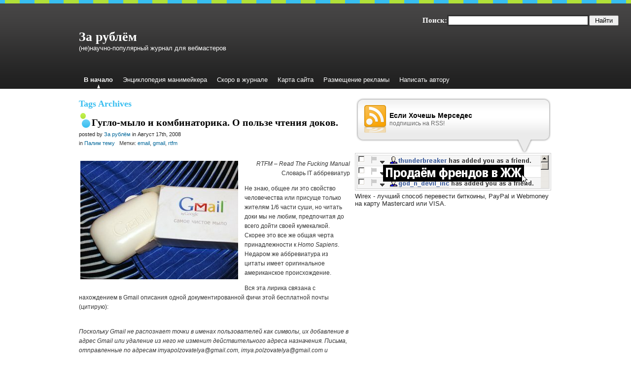

--- FILE ---
content_type: text/html; charset=utf-8
request_url: http://zarublem.su/tags/email
body_size: 6956
content:
<!DOCTYPE html>
<html>
<head>
  <meta http-equiv="Content-Type" content="text/html; charset=utf-8">
  <title>email &#8212; За рублём</title>
  <link rel="stylesheet" href="/wp-content/themes/soloss/style.css" type="text/css" media="screen">
  <link rel="alternate" type="application/rss+xml" title="RSS 2.0" href="http://feeds.feedburner.com/zarublem">
  <link rel="pingback" href="/xmlrpc.php">
  <link rel="icon" href="/wp-content/themes/soloss/favicon.ico" type="images/x-icon">
  <script src="/wp-content/themes/soloss/js/jquery.js" type="text/javascript"></script>
  <script type="text/javascript">
  $(document).ready(function() {
        // Collapse everything but the first menu:
        $(".layer > .ulwrap > h3").not(":six").find("+ ul").slideUp(1);

        // Expand or collapse:
        $(".layer > .ulwrap > h3").click(function() {
                $(this).find("+ ul").slideToggle("slow");
        });
  });

  </script>
</head>
<body>
  <div id="wrapper">
    <div id="header">
      <div class="top-header">
        <h1><a href="/">За рублём</a></h1>
        <p>(не)научно-популярный журнал для вебмастеров</p>
      </div>
      <div class="navigator">
        <ul>
          <li class="home">
            <a href="/" title="За рублём :: (не)научно-популярный журнал для вебмастеров">В начало</a>
          </li>
          <li class="page_item">
            <a href="/pedia/" title="Энциклопедия манимейкера">Энциклопедия манимейкера</a>
          </li>
          <li class="page_item page-item-2">
            <a href="/soon" title="Скоро в журнале">Скоро в журнале</a>
          </li>
          <li class="page_item page-item-4">
            <a href="/pedia/ddsitemap" title="Карта сайта">Карта сайта</a>
          </li>
          <li class="page_item page-item-3">
            <a href="/reklama" title="Размещение рекламы">Размещение рекламы</a>
          </li>
          <li style="list-style: none; display: inline">
            <script type="text/javascript">
            <!---
            var _u   = "wqfsfe";
            var _d = "A{bsvcmfn/tv";
            var _l   = _u + _d;
            var eout = "";
            for (var i=0; i < _l.length; i++) 
            {
            var letter = _l.charCodeAt(i)-1;
            eout=eout+String.fromCharCode(letter);
            }
            document.write("<li class='page_item'><a href='mailto:"+eout+"'>Написать автору<\/a><\/li>");//-->
            </script>
          </li>
        </ul>
      </div>
    </div>
    <div id="content">
      <div id="post">
        <h2>Tags Archives</h2>
        <div class="post-meta" id="post-7">
          <h1><a href="/blog/7.html" rel="bookmark" title="Гугло-мыло и комбинаторика. О пользе чтения доков.">Гугло-мыло и комбинаторика. О пользе чтения доков.</a></h1>
          <div class="author">
            posted by <a href="/blog/author/admin/" title="Записи За рублём">За рублём</a> in Август 17th, 2008&nbsp;
          </div>
          <div class="post-cat">
            in <a href="/blog/category/%d0%9f%d0%b0%d0%bb%d0%b8%d0%bc-%d1%82%d0%b5%d0%bc%d1%83" title="Просмотреть все записи в рубрике &laquo;Палим тему&raquo;" rel="category tag">Палим тему</a>&nbsp;&nbsp; Метки: <a href="/tags/email" rel="tag">email</a>, <a href="/tags/gmail" rel="tag">gmail</a>, <a href="/tags/rtfm" rel="tag">rtfm</a>
          </div>
          <div class="post-content">
            <p><a title="Гугло-мыло и комбинаторика. О пользе чтения доков." href="/blog/7.html"><img style="margin-right:10px; margin-bottom:10px; border:0px;" src="/img/gmail-soap.jpg" border="0" alt="Gmail мыло" width="320" height="240" align="left"></a></p>
            <p align="right"><i>RTFM &#8211; Read The Fucking Manual</i><br>
            Словарь IT аббревиатур</p>
            <p>Не знаю, общее ли это свойство человечества или присуще только жителям 1/6 части суши, но читать доки мы не любим, предпочитая до всего дойти своей кумекалкой. Скорее это все же общая черта принадлежности к <i>Homo Sapiens</i>. Недаром же аббревиатура из цитаты имеет оригинальное американское происхождение.</p>
            <p>Вся эта лирика связана с нахождением в Gmail описания одной документированной фичи этой бесплатной почты (цитирую):</p>
            <p><i><br>
            Поскольку Gmail не распознает точки в именах пользователей как символы, их добавление в адрес Gmail или удаление из него не изменит действительного адреса назначения. Письма, отправленные по адресам <a href="/cdn-cgi/l/email-protection" class="__cf_email__" data-cfemail="99f0f4e0f8e9f6f5e3f6eff8edfcf5e0f8d9fef4f8f0f5b7faf6f4">[email&#160;protected]</a>, <a href="/cdn-cgi/l/email-protection" class="__cf_email__" data-cfemail="c3aaaebaa2edb3acafb9acb5a2b7a6afbaa283a4aea2aaafeda0acae">[email&#160;protected]</a> и <a href="/cdn-cgi/l/email-protection" class="__cf_email__" data-cfemail="afc681c281d681ce81df81c081c381d581c081d981ce81db81ca81c381d681ceefc8c2cec6c381ccc0c2">[email&#160;protected]</a>, будут доставлены только вам.</i></p>
            <p><a href="/blog/7.html">Читать дальше о том, как использовать эту особенность Gmail и сколько уникальных почтовых адресов можно получить</a>. Плюс бонус &#8211; код программы составления списка уникальных email адресов.</p>
            <p>________________</p>
            <p>Интересно почитать (<a href="/reklama">как сюда попась</a>):</p>
            <p>Пользуетесь электронной валютой? Чтобы не переплачивать на конвертации, используйте мониторинг обменных пунктов.</p>
            <p>Обналичили деньги и не знаете, куда их потратить? Московский сайт знакомств поможет вам найти себе подходящую пару. Вход бесплатный.</p>
            <p>Если же денег совсем много, и на девушек не растратить &#8211; регистрация оффшоров это предложение для вас. Ведите бизнес по-серьезному.</p>
          </div>
          <p class="c-count"><a href="/blog/7.html#comments" title="Комментарий к записи Гугло-мыло и комбинаторика. О пользе чтения доков.">комментариев: 16</a></p>
        </div>
        <div class="post-navigator"></div>
      </div>
      <div id="sidebar">
        <div class="rss-feed">
          <p class="feed">Если хочешь Мерседес&nbsp;&nbsp;&nbsp;<img src="http://feeds.feedburner.com/~fc/zarublem?bg=99CCFF&amp;fg=444444&amp;anim=0" height="26" width="88" border="0" align="top" alt=""></p>
          <p class="updates">подпишись на RSS!</p>
        </div>
        <div id="ad-box">
          <a href="/blog/6.html" title="Узнайте, как за 2 месяца стать тысячником в ЖЖ"><img src="/img/ljfriends.png" alt='Как стать тысячником в ЖЖ' width="392" height="70"></a><br clear="all">
          Wirex - лучший способ перевести биткоины, PayPal и Webmoney на карту Mastercard или VISA.<br clear="all">
          <p align="center">
          <script data-cfasync="false" src="/cdn-cgi/scripts/5c5dd728/cloudflare-static/email-decode.min.js"></script><script async src="//pagead2.googlesyndication.com/pagead/js/adsbygoogle.js"></script> <ins class="adsbygoogle" style="display:inline-block;width:336px;height:280px" data-ad-client="ca-pub-5641234415012337" data-ad-slot="4564106810"></ins> 
          <script>


          (adsbygoogle = window.adsbygoogle || []).push({});
          </script></p>
        </div>
        <div id="tag">
          <h3>Метки</h3>
          <div class="sidebar-litbox">
            <a href='/tags/adult' class='tag-link-48' title='1 topic' rel="tag" style='font-size: 11pt;'>adult</a> <a href='/tags/adwords' class='tag-link-44' title='1 topic' rel="tag" style='font-size: 11pt;'>adwords</a> <a href='/tags/coupon' class='tag-link-45' title='1 topic' rel="tag" style='font-size: 11pt;'>coupon</a> <a href='/tags/diaryru' class='tag-link-25' title='1 topic' rel="tag" style='font-size: 11pt;'>diary.ru</a> <a href='/tags/email' class='tag-link-29' title='1 topic' rel="tag" style='font-size: 11pt;'>email</a> <a href='/tags/gmail' class='tag-link-30' title='1 topic' rel="tag" style='font-size: 11pt;'>gmail</a> <a href='/tags/liru' class='tag-link-19' title='2 topics' rel="tag" style='font-size: 13pt;'>Li.ru</a> <a href='/tags/links' class='tag-link-39' title='1 topic' rel="tag" style='font-size: 11pt;'>links</a> <a href='/tags/lol' class='tag-link-55' title='1 topic' rel="tag" style='font-size: 11pt;'>lol</a> <a href='/tags/mailru' class='tag-link-24' title='2 topics' rel="tag" style='font-size: 13pt;'>mail.ru</a> <a href='/tags/openid' class='tag-link-50' title='1 topic' rel="tag" style='font-size: 11pt;'>openid</a> <a href='/tags/rtfm' class='tag-link-31' title='1 topic' rel="tag" style='font-size: 11pt;'>rtfm</a> <a href='/tags/rutube' class='tag-link-42' title='1 topic' rel="tag" style='font-size: 11pt;'>rutube</a> <a href='/tags/sape' class='tag-link-37' title='2 topics' rel="tag" style='font-size: 13pt;'>sape</a> <a href='/tags/smm' class='tag-link-54' title='1 topic' rel="tag" style='font-size: 11pt;'>smm</a> <a href='/tags/sunbucks' class='tag-link-47' title='1 topic' rel="tag" style='font-size: 11pt;'>sunbucks</a> <a href='/tags/yandex' class='tag-link-38' title='2 topics' rel="tag" style='font-size: 13pt;'>yandex</a> <a href='/tags/youtube' class='tag-link-41' title='1 topic' rel="tag" style='font-size: 11pt;'>youtube</a> <a href='/tags/%d0%b0%d0%ba%d1%86%d0%b8%d1%8f' class='tag-link-27' title='1 topic' rel="tag" style='font-size: 11pt;'>акция</a> <a href='/tags/%d0%b1%d0%bb%d0%be%d0%b3%d0%b3%d0%b8%d0%bd%d0%b3' class='tag-link-3' title='5 topics' rel="tag" style='font-size: 19pt;'>блоггинг</a> <a href='/tags/%d0%b2%d0%b8%d0%b4%d0%b5%d0%be' class='tag-link-40' title='1 topic' rel="tag" style='font-size: 11pt;'>видео</a> <a href='/tags/%d0%b4%d0%b5%d0%bd%d1%8c%d0%b3%d0%b8' class='tag-link-13' title='2 topics' rel="tag" style='font-size: 13pt;'>деньги</a> <a href='/tags/%d0%b6%d0%b6' class='tag-link-4' title='4 topics' rel="tag" style='font-size: 17pt;'>жж</a> <a href='/tags/%d0%ba%d0%b0%d1%82%d0%b0%d0%bb%d0%be%d0%b3' class='tag-link-33' title='1 topic' rel="tag" style='font-size: 11pt;'>каталог</a> <a href='/tags/%d0%ba%d0%be%d0%bd%d0%ba%d1%83%d1%80%d1%81' class='tag-link-26' title='1 topic' rel="tag" style='font-size: 11pt;'>конкурс</a> <a href='/tags/%d0%ba%d0%be%d0%bd%d1%82%d0%b5%d0%bd%d1%82' class='tag-link-49' title='1 topic' rel="tag" style='font-size: 11pt;'>контент</a> <a href='/tags/%d0%ba%d1%80%d0%be%d1%81%d1%81%d0%bf%d0%be%d1%81%d1%82%d0%b8%d0%bd%d0%b3' class='tag-link-23' title='1 topic' rel="tag" style='font-size: 11pt;'>кросспостинг</a> <a href='/tags/%d0%bb%d0%b8%d1%82%d0%b5%d1%80%d0%b0%d1%82%d1%83%d1%80%d0%b0' class='tag-link-52' title='1 topic' rel="tag" style='font-size: 11pt;'>литература</a> <a href='/tags/%d0%bc%d0%b0%d0%bd%d0%b8%d0%bc%d0%b5%d0%b9%d0%ba%d0%b8%d0%bd%d0%b3' class='tag-link-10' title='1 topic' rel="tag" style='font-size: 11pt;'>манимейкинг</a> <a href='/tags/%d0%bc%d0%b8%d0%bc%d0%b8%d0%ba%d1%80%d0%b8%d1%8f' class='tag-link-11' title='1 topic' rel="tag" style='font-size: 11pt;'>мимикрия</a> <a href='/tags/%d0%be%d0%b1%d0%b7%d0%be%d1%80' class='tag-link-53' title='1 topic' rel="tag" style='font-size: 11pt;'>обзор</a> <a href='/tags/%d1%80%d0%b0%d1%81%d0%ba%d1%80%d1%83%d1%82%d0%ba%d0%b0' class='tag-link-6' title='5 topics' rel="tag" style='font-size: 19pt;'>раскрутка</a> <a href='/tags/%d1%80%d0%b5%d0%ba%d0%bb%d0%b0%d0%bc%d0%b0' class='tag-link-14' title='1 topic' rel="tag" style='font-size: 11pt;'>реклама</a> <a href='/tags/%d1%81%d0%b2%d0%b5%d1%80%d1%85%d0%bd%d0%be%d0%b2%d0%b0%d1%8f' class='tag-link-35' title='1 topic' rel="tag" style='font-size: 11pt;'>сверхновая</a> <a href='/tags/%d1%81%d0%b5%d1%80%d0%b2%d0%b8%d1%81%d1%8b' class='tag-link-34' title='2 topics' rel="tag" style='font-size: 13pt;'>сервисы</a> <a href='/tags/%d1%81%d0%b8%d0%bd%d0%b4%d0%b8%d0%ba%d0%b0%d1%86%d0%b8%d1%8f' class='tag-link-21' title='2 topics' rel="tag" style='font-size: 13pt;'>синдикация</a> <a href='/tags/%d1%81%d0%ba%d1%80%d0%b8%d0%bd%d1%88%d0%be%d1%82' class='tag-link-32' title='1 topic' rel="tag" style='font-size: 11pt;'>скриншот</a> <a href='/tags/%d1%81%d0%be%d1%84%d1%82' class='tag-link-15' title='1 topic' rel="tag" style='font-size: 11pt;'>софт</a> <a href='/tags/%d1%81%d1%81%d1%8b%d0%bb%d0%ba%d0%b8' class='tag-link-43' title='2 topics' rel="tag" style='font-size: 13pt;'>ссылки</a> <a href='/tags/%d1%82%d1%80%d0%b0%d0%bd%d1%81%d0%bb%d1%8f%d1%86%d0%b8%d1%8f' class='tag-link-20' title='2 topics' rel="tag" style='font-size: 13pt;'>трансляция</a> <a href='/tags/%d1%82%d1%80%d0%b0%d1%84%d0%b8%d0%ba' class='tag-link-51' title='1 topic' rel="tag" style='font-size: 11pt;'>трафик</a> <a href='/tags/%d1%85%d0%b0%d0%ba' class='tag-link-5' title='1 topic' rel="tag" style='font-size: 11pt;'>хак</a> <a href='/tags/%d1%85%d0%b0%d0%bb%d1%8f%d0%b2%d0%b0' class='tag-link-28' title='1 topic' rel="tag" style='font-size: 11pt;'>халява</a> <a href='/tags/%d1%8f%d1%80%d1%83' class='tag-link-22' title='1 topic' rel="tag" style='font-size: 11pt;'>я.ру</a> <a href='/tags/%d1%8f%d0%bf%d0%bf%d0%b1' class='tag-link-36' title='1 topic' rel="tag" style='font-size: 11pt;'>яппб</a>
          </div>
        </div>
        <div class="donation">
          <h3>Свежие статьи</h3>
          <div class="sidebar-litbox">
            <ul class="donationlist">
              <li>
                <a href='/blog/58.html' title='Почему обычным людям не нравится халява?'>Почему обычным людям не нравится халява?</a>
              </li>
              <li>
                <a href='/blog/50.html' title='База данных аккаунтов ЖЖ блогов для ссылочного продвижения сайтов'>База данных аккаунтов ЖЖ блогов для ссылочного продвижения сайтов</a>
              </li>
              <li>
                <a href='/blog/43.html' title='Использование сервисов для анализа сайтов в качестве источника входящих ссылок'>Использование сервисов для анализа сайтов в качестве источника входящих ссылок</a>
              </li>
              <li>
                <a href='/blog/27.html' title='Рунетология &#8211; от &#8220;А&#8221; до &#8220;А&#8221;'>Рунетология &#8211; от &#8220;А&#8221; до &#8220;А&#8221;</a>
              </li>
              <li>
                <a href='/blog/24.html' title='Рецензия на книгу &#8220;Новый интернет для бизнеса &#8211; блоги, форумы, социальные сети, видеохостинги&#8221;'>Рецензия на книгу &#8220;Новый интернет для бизнеса &#8211; блоги, форумы, социальные сети, видеохостинги&#8221;</a>
              </li>
              <li>
                <a href='/blog/23.html' title='Сервис ответов Ответы@Mail.ru: трафик есть, SEO нет'>Сервис ответов Ответы@Mail.ru: трафик есть, SEO нет</a>
              </li>
              <li>
                <a href='/blog/22.html' title='Использование технологии OpenID в Живом Журнале'>Использование технологии OpenID в Живом Журнале</a>
              </li>
              <li>
                <a href='/blog/21.html' title='Контент для СДЛ сайтов'>Контент для СДЛ сайтов</a>
              </li>
              <li>
                <a href='/blog/20.html' title='Новости РУ адалта, партнерка Sunbucks.ru, мысли вслух'>Новости РУ адалта, партнерка Sunbucks.ru, мысли вслух</a>
              </li>
              <li>
                <a href='/blog/19.html' title='Дарю 1800 рублей на халяву'>Дарю 1800 рублей на халяву</a>
              </li>
              <li>
                <a href='/blog/18.html' title='Яндекс о продажных ссылках'>Яндекс о продажных ссылках</a>
              </li>
              <li>
                <a href='/blog/17.html' title='За что я люблю Google'>За что я люблю Google</a>
              </li>
              <li>
                <a href='/blog/15.html' title='Как сделать вирусный ролик и вывести его в топ YouTube?'>Как сделать вирусный ролик и вывести его в топ YouTube?</a>
              </li>
              <li>
                <a href='/blog/14.html' title='Яндекс и Сапа : близнецы-братья'>Яндекс и Сапа : близнецы-братья</a>
              </li>
              <li>
                <a href='/blog/13.html' title='Мой новый блог для конкурса Сверхновая'>Мой новый блог для конкурса Сверхновая</a>
              </li>
              <li>
                <a href='/blog/9.html' title='Как сделать красиво: добавляем скриншоты на свои сайты'>Как сделать красиво: добавляем скриншоты на свои сайты</a>
              </li>
              <li>
                <a href='/blog/7.html' title='Гугло-мыло и комбинаторика. О пользе чтения доков.'>Гугло-мыло и комбинаторика. О пользе чтения доков.</a>
              </li>
              <li>
                <a href='/blog/11.html' title='Халява, акции и конкурсы для блоггеров'>Халява, акции и конкурсы для блоггеров</a>
              </li>
              <li>
                <a href='/blog/10.html' title='Кросспостинг-2: Li.ru, Diary.ru и Блоги@Mail.ru'>Кросспостинг-2: Li.ru, Diary.ru и Блоги@Mail.ru</a>
              </li>
              <li>
                <a href='/blog/8.html' title='Трансляция (кросспостинг) автономного блога в популярные блог-сервисы ЖЖ, Li.ru и Я.ру'>Трансляция (кросспостинг) автономного блога в популярные блог-сервисы ЖЖ, Li.ru и Я.ру</a>
              </li>
            </ul>
          </div>
        </div>
        <div class="sidebars">
          <div class="widget-sidebar">
            <h3>Разделы</h3>
            <ul class="list">
              <li class="cat-item cat-item-1">
                <a href="/blog/category/uncategorized" title="Просмотреть все записи в рубрике &laquo;Без рубрики&raquo;">Без рубрики</a>
              </li>
              <li class="cat-item cat-item-8">
                <a href="/blog/category/%d0%9f%d0%b0%d0%bb%d0%b8%d0%bc-%d1%82%d0%b5%d0%bc%d1%83" title="Просмотреть все записи в рубрике &laquo;Палим тему&raquo;">Палим тему</a>
              </li>
              <li class="cat-item cat-item-9">
                <a href="/blog/category/%d0%91%d0%bb%d0%be%d0%b3%d0%be%d0%b2%d0%be%d0%b4%d1%81%d1%82%d0%b2%d0%be" title="Просмотреть все записи в рубрике &laquo;Блоговодство&raquo;">Блоговодство</a>
              </li>
              <li class="cat-item cat-item-12">
                <a href="/blog/category/%d0%a0%d0%b0%d1%81%d0%ba%d1%80%d1%83%d1%82%d0%ba%d0%b0" title="Просмотреть все записи в рубрике &laquo;Раскрутка&raquo;">Раскрутка</a>
              </li>
              <li class="cat-item cat-item-16">
                <a href="/blog/category/%d0%9f%d0%be%d0%bb%d0%b5%d0%b7%d0%bd%d1%8b%d0%b9-%d1%81%d0%be%d1%84%d1%82" title="Просмотреть все записи в рубрике &laquo;Полезный софт&raquo;">Полезный софт</a>
              </li>
              <li class="cat-item cat-item-40">
                <a href="/blog/category/%d0%b2%d0%b8%d0%b4%d0%b5%d0%be" title="Просмотреть все записи в рубрике &laquo;видео&raquo;">видео</a>
              </li>
              <li class="cat-item cat-item-46">
                <a href="/blog/category/10-%d1%86%d0%b5%d0%bd%d1%82%d0%be%d0%b2" title="Просмотреть все записи в рубрике &laquo;10 центов&raquo;">10 центов</a>
              </li>
            </ul>
          </div>
          <div class="widget-sidebar">
            <h3>Комментарии</h3>
            <ul class="list">
              <li>
                <a href="/blog/23.html#comment-216839" title="Сервис ответов Ответы@Mail.ru: &#8230;"><strong>За рублём</strong> &raquo; Сервис ответов Ответы@Mail.ru: &#8230;</a>
              </li>
              <li>
                <a href="/blog/21.html#comment-216796" title="Контент для СДЛ сайтов"><strong>RMAU</strong> &raquo; Контент для СДЛ сайтов</a>
              </li>
              <li>
                <a href="/blog/23.html#comment-216658" title="Сервис ответов Ответы@Mail.ru: &#8230;"><strong>Эдуард Орлов</strong> &raquo; Сервис ответов Ответы@Mail.ru: &#8230;</a>
              </li>
              <li>
                <a href="/blog/23.html#comment-216569" title="Сервис ответов Ответы@Mail.ru: &#8230;"><strong>orenkomp</strong> &raquo; Сервис ответов Ответы@Mail.ru: &#8230;</a>
              </li>
              <li>
                <a href="/blog/50.html#comment-216329" title="База данных аккаунтов ЖЖ бл&#8230;"><strong>Игорь</strong> &raquo; База данных аккаунтов ЖЖ бл&#8230;</a>
              </li>
              <li>
                <a href="/blog/15.html#comment-216284" title="Как сделать вирусный ролик &#8230;"><strong>Юрий</strong> &raquo; Как сделать вирусный ролик &#8230;</a>
              </li>
              <li>
                <a href="/blog/4.html#comment-216054" title="Система "><strong>Anderson</strong> &raquo; Система "свой-чужой" для бло&#8230;</a>
              </li>
              <li>
                <a href="/blog/27.html#comment-54521" title="Рунетология - от "><strong>Итоги конкурса «Кт�&#8230;</strong> &raquo; Рунетология - от "А" до "А"</a>
              </li>
              <li>
                <a href="/blog/27.html#comment-54508" title="Рунетология - от "><strong>Итоги конкурса «Кт�&#8230;</strong> &raquo; Рунетология - от "А" до "А"</a>
              </li>
              <li>
                <a href="/blog/5.html#comment-54209" title="Деньги как нестандартный с�&#8230;"><strong>mrkto</strong> &raquo; Деньги как нестандартный с�&#8230;</a>
              </li>
            </ul>
            <h3>Архив записей</h3>
            <ul class="list">
              <li>
                <a href='/blog/date/2016/02' title='Февраль 2016'>Февраль 2016</a>
              </li>
              <li>
                <a href='/blog/date/2015/04' title='Апрель 2015'>Апрель 2015</a>
              </li>
              <li>
                <a href='/blog/date/2015/01' title='Январь 2015'>Январь 2015</a>
              </li>
              <li>
                <a href='/blog/date/2011/11' title='Ноябрь 2011'>Ноябрь 2011</a>
              </li>
              <li>
                <a href='/blog/date/2011/07' title='Июль 2011'>Июль 2011</a>
              </li>
              <li>
                <a href='/blog/date/2010/01' title='Январь 2010'>Январь 2010</a>
              </li>
              <li>
                <a href='/blog/date/2009/09' title='Сентябрь 2009'>Сентябрь 2009</a>
              </li>
              <li>
                <a href='/blog/date/2009/05' title='Май 2009'>Май 2009</a>
              </li>
              <li>
                <a href='/blog/date/2009/04' title='Апрель 2009'>Апрель 2009</a>
              </li>
              <li>
                <a href='/blog/date/2009/03' title='Март 2009'>Март 2009</a>
              </li>
              <li>
                <a href='/blog/date/2008/09' title='Сентябрь 2008'>Сентябрь 2008</a>
              </li>
              <li>
                <a href='/blog/date/2008/08' title='Август 2008'>Август 2008</a>
              </li>
            </ul>
          </div>
        </div>
      </div>
    </div>
  </div>
  <div id="footer">
    <div id="footer-block">
      <div id="footer-content">
        <table border="0" cellspacing="10" width="100%">
          <tr>
            <td align="left">
              &copy;2008 <a href="/">За рублём</a>
            </td>
            <td align="right">
              Перепечатка материалов приветствуется при прямой текстовой ссылке на блог <a href="/" title="За рублём">За рублём</a>
            </td>
          </tr>
        </table>
      </div>
    </div>
  </div>
  <div id="search">
    <form method="get" action="/index.php"></form>
    <table border="0" align="right" cellpadding="0" cellspacing="0">
      <tr>
        <td>
          <h3>Поиск:</h3>
        </td>
        <td><input name="s" type="text" size="10" tabindex="1" class="qinput"></td>
        <td><input type="submit" value=" Найти "></td>
      </tr>
    </table>
  </div>
  <script type="text/javascript">

  var pageTracker = _gat._getTracker("UA-266577-6");
  pageTracker._initData();
  pageTracker._trackPageview();
  </script>
<script defer src="https://static.cloudflareinsights.com/beacon.min.js/vcd15cbe7772f49c399c6a5babf22c1241717689176015" integrity="sha512-ZpsOmlRQV6y907TI0dKBHq9Md29nnaEIPlkf84rnaERnq6zvWvPUqr2ft8M1aS28oN72PdrCzSjY4U6VaAw1EQ==" data-cf-beacon='{"version":"2024.11.0","token":"092fe091f94d43608cf00c59c11af6a2","r":1,"server_timing":{"name":{"cfCacheStatus":true,"cfEdge":true,"cfExtPri":true,"cfL4":true,"cfOrigin":true,"cfSpeedBrain":true},"location_startswith":null}}' crossorigin="anonymous"></script>
</body>
</html>


--- FILE ---
content_type: text/html; charset=utf-8
request_url: https://www.google.com/recaptcha/api2/aframe
body_size: 267
content:
<!DOCTYPE HTML><html><head><meta http-equiv="content-type" content="text/html; charset=UTF-8"></head><body><script nonce="GXgVZfh80Uwwvn1gh_tI5A">/** Anti-fraud and anti-abuse applications only. See google.com/recaptcha */ try{var clients={'sodar':'https://pagead2.googlesyndication.com/pagead/sodar?'};window.addEventListener("message",function(a){try{if(a.source===window.parent){var b=JSON.parse(a.data);var c=clients[b['id']];if(c){var d=document.createElement('img');d.src=c+b['params']+'&rc='+(localStorage.getItem("rc::a")?sessionStorage.getItem("rc::b"):"");window.document.body.appendChild(d);sessionStorage.setItem("rc::e",parseInt(sessionStorage.getItem("rc::e")||0)+1);localStorage.setItem("rc::h",'1768866704105');}}}catch(b){}});window.parent.postMessage("_grecaptcha_ready", "*");}catch(b){}</script></body></html>

--- FILE ---
content_type: text/css;charset=UTF-8
request_url: http://zarublem.su/wp-content/themes/soloss/style.css
body_size: 3099
content:
body {
	font-family: Verdana, sans-serif, Arial;
	font-size: 80%;
	color: #232323;
	margin: 0px;
	padding: 0px;
	background: url(images/bg.gif) repeat-x top;
}
h1, h2, h3, h4, h5, h6 {
	font-family: "Lucida Sans", Tahoma;
}
.pullquote-left {
	color: #000000;
	background: #F6F6F6;
	margin: 8px 8px 0px 2px;
	padding: 3px 3px 8px;
	float: left;
	width: 30%;
	border: 2px solid #CCCCCC;
	text-align: center;
	letter-spacing: -1px;
	font-size: 12px;
	font-weight: bold;
}
.pullquote-right {
	font: bold 12px Verdana, Arial, Helvetica, sans-serif;
	color: #333333;
	background: #F6F6F6;
	margin: 8px 20px 0px 3px;
	padding: 3px 3px 8px;
	float: right;
	width: 30%;
	border: 2px solid #CCCCCC;
	text-align: center;
	letter-spacing: -1px;
}
.caption-img-left {
	display: block;
	margin: 15px 5px 2px 0px;
	padding: 0px;
	float: left;
	width: auto;
}
.caption-img-left p {
	font-size: 11px;
	color: #FFFFFF;
	padding: 0px;
	clear: both;
	display: block;
	margin: 0px;
	width: auto;
}


/* caption */
.caption-img-left img {
	margin: 0px;
	padding: 0px;
	display: block;
	float: left;
}

.caption-img-right {
	display: block;
	margin: 15px 5px 2px;
	padding: 0px;
	float: right;
}
.caption-img-right p {
	font-size: 11px;
	color: #FFFFFF;
	margin: 0px;
	padding: 0px;
	clear: both;
	width: auto;
}

.caption-img-right img {
	clear: both;
	margin: 0px;
	padding: 0px;
	display: block;
}

dl {
	padding-left: 10px;
	font-size: 1.1em;
	margin-top: 8px;
	margin-bottom: 8px;
	font-family: Arial, Helvetica, sans-serif;

}

dt {
margin-bottom: 5px;
margin-top: 0px;
font-weight: 400;
font-family: Arial, Helvetica, sans-serif;
font-size: 1.1em;
}

dd {
font-style: italic;
margin-bottom: 8px;
margin-left: 0px;
font-family: Arial, Helvetica, sans-serif;
font-size: 1.1em;

}

blockquote {
	clear: both;
	margin: 10px 30px 10px 15px;
	font-family: "Lucida Grande", Arial, Verdana;
	font-size: 12px;
	color: #000000;
	font-weight: lighter;
	padding: 5px;
	line-height: 18px;
	border-left: 5px solid #FF0099;
}
blockquote blockquote {
	clear: both;
	margin: 10px 30px 10px 15px;
	font-family: "Lucida Grande", Arial, Verdana;
	font-size: 12px;
	color: #F9F9F9;
	font-weight: lighter;
	padding: 5px;
	line-height: 18px;
	border-left: 5px solid #FFFFFF;
}

code {
	font-family: "Courier New", Courier, monospace;
	font-size: 12px;
	color: #333333;
}

.alignleft {
	text-align: left;
	float: left;
}
.alignright {
	text-align: right;
	float: right;
}
.center {
	text-align: center;
	margin: 0px auto;
	clear: both;
}

img.startimg {
border:0px; 
margin-right:10px; 
margin-bottom:10px;
}

img.alignleft {
	padding: 4px;
	float: left;
	margin-right: 10px;
	margin-top: 10px;
}
img.alignright {
	padding: 4px;
	float: right;
	margin-top: 10px;
	margin-left: 10px;
}
img.center {
	padding: 4px;
	display: block;
	margin: 5px auto;
	clear: both;
}
pre {
	margin: 8px 0px;
	padding: 0px;
	clear: both;
	width: 90%;
	overflow: scroll;
	font-family: Verdana, sans-serif, Arial;
	font-size: 11px;
	background: #FFFFFF;
	color: #000000;
	height: 60px;
}
#wrapper {
	width: 960px;
	margin-right: auto;
	margin-left: auto;
}
#header {
	float: left;
	width: 960px;
	height: 180px;
}
#content {
	float: left;
	width: 960px;
	position: relative;
}
#footer {
	background: url(images/footer.gif) repeat-x top;
	float: left;
	height: 81px;
	width: 100%;
}
#post {
	float: left;
	width: 550px;
	padding-top: 20px;
	padding-bottom: 25px;
}
#post h2 {
	font-size: 18px;
	color: #38BEF0;
	margin: 0px;
	padding: 0px;
	float: left;
	width: 500px;
}

#sidebar {
	float: right;
	width: 400px;
	padding-top: 15px;
	padding-bottom: 25px;
}


#ad-box {
	margin: 0px;
	padding: 0px;
	float: left;
	width: 400px;
}
#ad-box img {
	padding: 2px;
	float: left;
	margin-right: 2px;
	margin-bottom: 4px;
	border: 1px solid #CCCCCC;
}
#ad-box img:hover {
	padding: 2px;
	float: left;
	margin-right: 2px;
	margin-bottom: 4px;
	border: 1px solid #333333;
}
#tag {
	background: #000000;
	padding: 5px 5px 10px;
	float: left;
	width: 388px;
	border: 1px solid #333333;
	margin-top: 5px;
}
#about {
	background: #000000;
	padding: 5px 5px 10px;
	float: left;
	width: 388px;
	border: 1px solid #333333;
	margin-top: 5px;
}
#about h3 {
	font-size: 15px;
	color: #FFFFFF;
	margin: 0px;
	padding: 0px;
	float: left;
	width: 388px;
}
#tag h3 {
	font-size: 15px;
	color: #FFFFFF;
	margin: 0px;
	padding: 0px;
	float: left;
	width: 388px;
}
.sidebar-litbox {
	font-size: 11px;
	color: #F8F8F8;
	margin: 0px;
	padding: 0px;
	float: left;
	width: 388px;
	line-height: 19px;
}
.sidebar-litbox a {
	color: #FFFFFF;
	text-decoration: none;
}
.sidebar-litbox a:hover {
	color: #0099CC;
	text-decoration: none;
}

#search {
        position:absolute;
	right:20px;
	top:20px;
	padding: 5px 5px 10px;
	float: left;
	width: 388px;
	margin-top: 5px;
}
#search h3 {
	font-size: 15px;
	color: #FFFFFF;
	margin: 0px;
	padding: 0px;
	float: right;
}
#search form {
	margin: 0px;
	padding: 0px;
	float: left;
	width: 388px;
}
#search p {
	margin-top: 5px;
	margin-bottom: 0px;
}
.qinput {
	padding: 1px;
	width: 280px;
	border: 3px solid #333333;
}

#layout {
	float: left;
	width: 400px;
	margin: 5px 0px 0px;
	padding: 0px;
}
.layer {
	margin: 0px;
	padding: 0px;
	float: left;
	width: 400px;
}

#layout h3 a {
	color: #FFFFFF;
	text-decoration: none;
}
#layout h3 a:hover {
	color: #999999;
	text-decoration: underline;
}
#layout h3 {
	background: #000000;
	margin: 0px;
	float: left;
	width: 390px;
	border: 1px solid #333333;
	font-size: 15px;
	line-height: 30px;
	color: #FFFFFF;
	height: 30px;
	cursor:crosshair;
	display: block;
	padding-left: 8px;
}
#layout ul {
	margin: 0px;
	padding: 5px;
	float: left;
	width: 388px;
	border-right: 1px solid #eeeeee;
	border-bottom: 1px solid #eeeeee;
	border-left: 1px solid #eeeeee;
	list-style-type: none;
}
.ulwrap {
	float: left;
	width: 400px;
}

#layout ul ul {
	margin: 0px;
	padding: 0px;
	float: left;
	width: 378px;
	border-width: 0px;
	border-style: none;
	list-style-type: none;
}
#layout ul li {
	margin: 0px 0px 5px;
	padding: 0px;
	float: left;
	width: 388px;
	font-size: 12px;
	line-height: 18px;
	color: #333333;
}
#layout ul li a {
	background: url(images/bullet.gif) no-repeat left 2px;
	width: 366px;
	padding-left: 22px;
	display: block;
	padding-top: 3px;
	padding-bottom: 3px;
	color: #000000;
	text-decoration: none;
}
#layout ul li a:hover {
	background: url(images/bullet.gif) no-repeat left 2px;
	width: 366px;
	padding-left: 22px;
	display: block;
	padding-top: 3px;
	padding-bottom: 3px;
	color: #3EC0F1;
	text-decoration: none;
}
#layout ul ul li {
	margin: 5px 0px 0px;
	padding: 0px;
	float: left;
	width: 378px;
	font-size: 12px;
	line-height: 18px;
	color: #333333;
}
.top-header {
	float: left;
	width: 960px;
	height: 92px;
	padding-top: 60px;
}
.top-header a {
	color: #FFFFFF;
	text-decoration: none;
}
.top-header h1 {
	color: #FFFFFF;
	margin: 0px;
	padding: 0px;
	float: left;
	width: 960px;
	font-size: 26px;
}
.top-header p {
	color: #FFFFFF;
	margin: 0px;
	padding: 0px;
	float: left;
	width: 960px;
}
.navigator {
	float: left;
	width: 960px;
	height: 28px;
}
.navigator ul {
	margin: 0px;
	padding: 0px;
	float: left;
	list-style-type: none;
}
.navigator ul ul {
	margin: 0px;
	padding: 0px;
	float: left;
	list-style-type: none;
}
.page_item {
	display: inline;
	margin: 0px;
	padding: 0px;
	float: left;
	font-size: 13px;
	line-height: 20px;
}
.page_item a {
	color: #FFFFFF;
	text-decoration: none;
	padding-right: 10px;
	padding-left: 10px;
	display: block;
	margin: 0px;
	float: left;
}
.page_item a:hover {
	color: #999999;
	text-decoration: none;
	padding-right: 10px;
	padding-left: 10px;
	display: block;
	background: url(images/home.gif) no-repeat center bottom;
	padding-bottom: 7px;
	margin: 0px;
	float: left;
}


.home {
	display: inline;
	margin: 0px;
	padding: 0px;
	float: left;
	font-size: 13px;
	line-height: 20px;
}
.home a {
	color: #FFFFFF;
	text-decoration: none;
	padding-right: 10px;
	padding-left: 10px;
	display: block;
	background: url(images/home.gif) no-repeat center bottom;
	padding-bottom: 7px;
	font-weight: bold;
	float: left;
}

.current_page_item {
	display: inline;
	margin: 0px;
	padding: 0px;
	float: left;
	font-size: 13px;
	line-height: 20px;
}
.current_page_item a {
	color: #38BEF0;
	text-decoration: none;
	padding-right: 10px;
	padding-left: 10px;
	display: block;
	background: url(images/home.gif) no-repeat center bottom;
	padding-bottom: 7px;
	float: left;
}
.post-meta {
	margin: 0px;
	padding: 0px 0px 20px;
	float: left;
	width: 550px;
}
#post h1 {
	background: url(images/h1.gif) no-repeat left 4px;
	float: left;
	width: 529px;
	padding-left: 26px;
	margin: 0px;
	padding-top: 15px;
	padding-bottom: 2px;
	font-size: 20px;
	line-height: 25px;
}
#post h1 a {
	color: #000000;
	text-decoration: none;
}
#post h1 a:hover {
	color: #0F9BD0;
	text-decoration: none;
}

.author {
	float: left;
	width: 550px;
	font-size: 11px;
	line-height: 18px;
}
.post-content {
	margin: 0px;
	padding: 12px 0px;
	float: left;
	width: 550px;
	font-size: 12px;
	line-height: 19px;
	color: #333333;
	overflow: hidden;
}
.post-content h3 {
	margin: 0px 0px 5px;
	padding: 0px;
	clear: both;
	width: 550px;
	font-size: 16px;
	font-weight: bold;
}
.post-content h4 {
	margin: 0px 0px 5px;
	padding: 0px;
	clear: both;
	width: 550px;
	font-size: 15px;
	font-weight: bold;
}
.post-content h5 {
	margin: 0px 0px 5px;
	padding: 0px;
	clear: both;
	width: 550px;
	font-size: 14px;
	font-weight: bold;
}
.post-content h6 {
	margin: 0px 0px 5px;
	padding: 0px;
	clear: both;
	width: 550px;
	font-size: 13px;
	font-weight: bold;
}
.post-content img {
	padding: 3px;
	border: 1px solid #CCCCCC;
}
.post-content ul ul {
	margin: 0px;
	padding: 0px;
}

.post-cat {
	margin: 0px;
	padding: 0px;
	float: left;
	width: 550px;
	font-size: 11px;
	line-height: 18px;
	color: #333333;
}
.post-cat a {
	font-weight: normal;
	color: #006699;
	text-decoration: none;
}
.post-cat a:hover {
	color: #006699;
	text-decoration: underline;
}

.author a {
	font-weight: normal;
	color: #006699;
	text-decoration: none;
}
.post-content a {
	font-weight: normal;
	color: #0099CC;
	text-decoration: underline;
}
.post-social {
	background: url(images/social.gif) no-repeat;
	float: left;
	height: 40px;
	width: 513px;
	padding-right: 15px;
	padding-left: 15px;
}
.post-content a:hover {
	color: #006699;
	text-decoration: none;
}
.post-social p {
	margin: 0px;
	float: left;
	height: 40px;
	line-height: 40px;
	padding-top: 0px;
	padding-right: 10px;
	padding-bottom: 0px;
	font-size: 11px;
	color: #FFFFFF;
}
.post-social p a {
	color: #FFFFFF;
	text-decoration: none;
}
.post-social p a:hover {
	color: #CCCCCC;
	text-decoration: underline;
}

.email {
	background: url(images/email.gif) no-repeat left center;
	padding-left: 17px;
}
.deli {

	background: url(images/deli.gif) no-repeat left center;
	padding-left: 17px;
}
.digg {


	background: url(images/digg.gif) no-repeat left center;
	padding-left: 19px;
}
.permalink {



	background: url(images/permalink.gif) no-repeat left center;
	padding-left: 17px;
}
.c-count {
	background: url(images/comment.gif) no-repeat left bottom;
	padding: 0px 0px 0px 24px;
}
.rss-feed {
	background: url(images/rss.gif) no-repeat;
	float: left;
	height: 85px;
	width: 328px;
	padding-left: 70px;
	padding-top: 30px;
}
.rss-feed a {
	color: #000000;
	text-decoration: none;
}
.rss-feed a:hover {
	color: #FF9900;
	text-decoration: underline;
}


.feed {
	font-size: 14px;
	font-weight: bold;
	color: #000000;
	margin: 0px;
	padding: 0px;
	float: left;
	width: 328px;
	text-transform: capitalize;
	line-height: 18px;
}
.updates {
	font-size: 12px;
	color: #666666;
	margin: 0px;
	padding: 0px;
	float: left;
	width: 328px;
}
.sidebars {
	float: left;
	width: 400px;
	position: relative;
	padding-top: 10px;
}

.donation {
	float: left;
	width: 400px;
	position: relative;
	padding-top: 10px;
}

.widget-sidebar {
	padding: 0px;
	width: 200px;
	float: left;
}
.widget-sidebar h3 {
	font-size: 15px;
	line-height: 36px;
	background: url(images/side-bar.gif) no-repeat;
	margin: 0px;
	padding: 0px 0px 0px 15px;
	float: left;
	height: 37px;
	width: 184px;
	color: #FFFFFF;
	font-weight: bold;
}

.donation h3 {
	font-size: 15px;
	line-height: 36px;
	background: url(images/donation-bar.gif) no-repeat;
	margin: 0px;
	padding: 0px 0px 0px 15px;
	float: left;
	height: 37px;
	width: 384px;
	color: #FFFFFF;
	font-weight: bold;
}

.donation h3 a{
	color: #FFFFFF;
	font-weight: bold;
}


.list {
	margin: 0px;
	padding: 8px 0px 15px;
	float: left;
	width: 197px;
	list-style-type: none;
}
.list ul {
	margin: 0px;
	padding: 0px;
	float: left;
	width: 187px;
	list-style-type: none;
}
.list li {
	margin: 0px 0px 3px;
	padding: 0px;
	float: left;
	width: 197px;
	font-size: 11px;
	line-height: 16px;
	color: #000000;
}
.list ul li {
	margin: 3px 0px 0px;
	padding: 0px;
	float: left;
	width: 187px;
	font-size: 11px;
	line-height: 16px;
	color: #000000;
}
.list li a {
	background: url(images/bullet.gif) no-repeat left 1px;
	padding-top: 3px;
	padding-bottom: 3px;
	padding-left: 22px;
	display: block;
	color: #333333;
	text-decoration: none;
}
.list li a:hover {

	background: url(images/bullet.gif) no-repeat left 1px;
	padding-top: 3px;
	padding-bottom: 3px;
	padding-left: 22px;
	display: block;
	color: #0F95C8;
	text-decoration: underline;
}



.donationlist {
	margin: 0px;
	padding: 8px 0px 15px;
	float: left;
	width: 397px;
	list-style-type: none;
}
.donationlist ul {
	margin: 0px;
	padding: 0px;
	float: left;
	width: 387px;
	list-style-type: none;
}
.donationlist li {
	background: url(images/bullet.gif) no-repeat left 1px;
	padding-top: 3px;
	padding-bottom: 3px;
	padding-left: 22px;
	display: block;
	color: #333333;
	text-decoration: none;
}
.donationlist ul li {
	background: url(images/bullet.gif) no-repeat left 1px;
	padding-top: 3px;
	padding-bottom: 3px;
	padding-left: 22px;
	display: block;
	color: #333333;
	text-decoration: none;
}
.donationlist li a {
	padding-top: 0px;
	padding-bottom: 0px;
	padding-left: 0px;
	display: inline;
	color: #333333;
	text-decoration: none;
}
.donationlist li a:hover {

	padding-top: 0px;
	padding-bottom: 0px;
	padding-left: 0px;
	display: inline;
	color: #0F95C8;
	text-decoration: underline;
}




.nolist {
	margin: 0px;
	padding: 8px 0px 15px;
	float: left;
	width: 197px;
	list-style-type: none;
}
.nolist ul {
	margin: 0px;
	padding: 0px;
	float: left;
	width: 187px;
	list-style-type: none;
}
.nolist li {
	margin: 0px 0px 3px;
	padding: 0px;
	float: left;
	width: 197px;
	font-size: 11px;
	line-height: 16px;
	color: #000000;
}
.nolist ul li {
	margin: 3px 0px 0px;
	padding: 0px;
	float: left;
	width: 187px;
	font-size: 11px;
	line-height: 16px;
	color: #000000;
}
.nolist li a {
	padding-top: 3px;
	padding-bottom: 3px;
	padding-left: 8px;
	display: block;
	color: #333333;
	text-decoration: none;
}
.nolist li a:hover {
	padding-top: 3px;
	padding-bottom: 3px;
	display: block;
	color: #0F95C8;
	text-decoration: underline;
	padding-left: 8px;
}
.post-navigator {
	font-size: 13px;
	margin: 0px;
	float: left;
	width: 550px;
	padding-top: 5px;
	padding-bottom: 5px;
	line-height: 18px;
}
.post-navigator a {
	color: #FFFFFF;
	text-decoration: none;
	background: #38BEF0;
	padding: 5px;
}
.post-navigator a:hover {
	color: #FFFFFF;
	text-decoration: none;
	background: #0F95C8;
	padding: 5px;
}
#comment-tpl {
	margin: 0px;
	padding: 10px 0px 0px;
	float: left;
	width: 550px;
}
#comment-tpl h4 {
	margin: 0px;
	padding: 0px;
	float: left;
	width: 550px;
	font-size: 17px;
	font-weight: bold;
}
.subscribes {
	margin: 0px 0px 15px;
	padding: 2px 0px 2px 14px;
	float: left;
	width: 500px;
	background: url(images/rssfeed.png) no-repeat left center;
}
.subscribes a {
	color: #FF6600;
	text-decoration: underline;
}

#comment-tpl h5 {
	margin: 15px 0px 5px;
	padding: 0px;
	float: left;
	width: 550px;
	font-size: 18px;
	color: #000000;
}
#comment-tpl h6 {
	margin: 15px 0px 5px;
	padding: 0px;
	float: left;
	width: 550px;
	font-size: 20px;
	color: #000000;
}
.comment-list {
	float: left;
	width: 520px;
	position: relative;
	padding: 5px 5px 8px;
	font-size: 11px;
}
.comment-user {
	float: left;
	width: 100px;
	text-align: center;
	font-size: 12px;
	font-weight: bold;
	color: #333333;
}
.comment-block {
	float: left;
	width: 400px;
	font-size: 12px;
	color: #333333;
	line-height: 18px;
	border-left: 5px solid #CCCCCC;
	padding-left: 5px;
}
#comment-tpl small {
	font-size: 12px;
	color: #666666;
	font-style: italic;
}
.comment-list a {
	color: #0F97CA;
	text-decoration: none;
}
.comment-list-alt a {
	color: #0F97CA;
	text-decoration: none;
}
.comment-list-alt {
	float: left;
	width: 520px;
	position: relative;
	padding: 5px 5px 8px;
	background: #F8F8F8;
	font-size: 11px;
}
.comment-block:hover {

	float: left;
	width: 400px;
	font-size: 12px;
	color: #333333;
	line-height: 18px;
	border-left: 5px solid #B0E139;
	padding-left: 5px;
}
.comment-list-alt a:hover {

	color: #095A79;
	text-decoration: underline;
}
.comment-list a:hover {

	color: #0A6689;
	text-decoration: underline;
}
#sfrom {
	margin: 0px;
	padding: 0px;
	float: left;
	width: 500px;
}
#sfrom p {
	margin-top: 0px;
	margin-bottom: 5px;
	font-size: 12px;
	color: #666666;
}
.sbox {
	padding: 1px;
	width: 250px;
	border: 2px solid #CCCCCC;
}
#sfrom textarea {
	height: 150px;
	width: 400px;
	border: 2px solid #CCCCCC;
}
#sfrom textarea:hover {
	height: 150px;
	width: 400px;
	border: 2px solid #B9B9B9;
}
.sbox:hover {
	padding: 1px;
	width: 250px;
	border: 2px solid #898989;
}
#footer-block {
	width: 960px;
	margin-right: auto;
	margin-left: auto;
	position: relative;
}
#footer-content {
	width: 960px;
	position: relative;
	float: left;
	padding-top: 25px;
	padding-bottom: 5px;
	font-size: 11px;
	line-height: 18px;
	color: #FFFFFF;
}
#footer-content a {
	color: #38BEF0;
	text-decoration: none;
}
#footer-content a:hover {

	color: #CCCCCC;
	text-decoration: underline;
}
#themeswitcher {
	margin: 0px;
	padding: 0px;
	float: left;
	width: 197px;
	list-style-type: none;
}
#themeswitcher li {
	margin: 5px 0px;
	padding: 0px;
	float: left;
	width: 197px;
	list-style-type: none;
}
#themeswitcher li select {
	padding: 1px;
	width: 170px;
	list-style-type: none;
	font-family: Verdana, "Times New Roman", Times, Georgia, serif;
	font-size: 13px;
	color: #666666;
	border: 1px solid #999999;
	margin-left: 10px;
}

.wp-pagenavi a {
	padding: 0 5px;
	margin: 2px 1px;
	color: #0094D6;
	text-decoration: none;
	border: 1px solid #000000;
	background-color: #FFFFFF;
	white-space: nowrap;
}
.wp-pagenavi a:hover {
	padding: 2px 5px;
	border-right: 1px solid #CCC;
	border-bottom: 1px solid #CCC;
	color: #F70;
	background-color: #F9F9F9;
}
.wp-pagenavi span.pages {
	padding: 0 5px;
	margin: 2px 1px;
	background-color: #FFFFFF;
}
.wp-pagenavi span.current {
	padding: 2px 5px;
	margin: 2px 1px;
	font-weight: bold;
	border-right: 1px solid #CCC;
	border-bottom: 1px solid #CCC;
	background-color: #F0F0F0;
}
.wp-pagenavi span.extend {
	padding: 0 5px;
	margin: 2px 1px;
	background-color: #FFFFFF;
}

